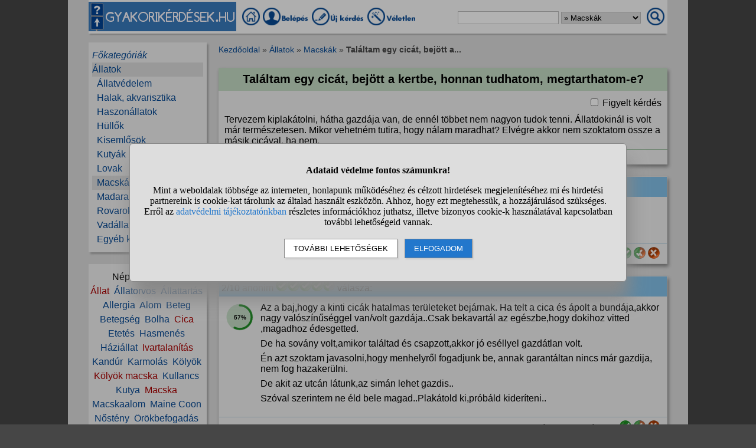

--- FILE ---
content_type: text/html; charset=UTF-8
request_url: https://www.gyakorikerdesek.hu/allatok__macskak__8374316-talaltam-egy-cicat-bejott-a-kertbe-honnan-tudhatom-megtarthatom-e
body_size: 10506
content:
<!DOCTYPE html>
<html lang="hu">
<head>
<meta name="viewport" content="width=device-width, initial-scale=1">
<meta charset="utf-8">
<title>Találtam egy cicát, bejött a kertbe, honnan tudhatom, megtarthatom-e?</title>
<meta name="description" content="Találtam egy cicát, bejött a kertbe, honnan tudhatom, megtarthatom-e? Tervezem kiplakátolni, hátha gazdája van, de ennél többet nem nagyon tudok...">
<meta name="keywords" content="">
<meta property="og:title" content="Találtam egy cicát, bejött a kertbe, honnan tudhatom, megtarthatom-e?">
<meta property="og:description" content="Találtam egy cicát, bejött a kertbe, honnan tudhatom, megtarthatom-e? Tervezem kiplakátolni, hátha gazdája van, de ennél többet nem nagyon tudok...">
<meta property="og:type" content="website">
<meta property="og:image" content="//static.gyakorikerdesek.hu/kategoria/allatok-macskak.jpg">
<link rel="shortcut icon" href="//static.gyakorikerdesek.hu/favicon.ico">
<link rel="apple-touch-icon" sizes="144x144" href="//static.gyakorikerdesek.hu/apple-touch-icon-144x144.png">
<meta name="msapplication-TileColor" content="#FFFFFF">
<meta name="msapplication-TileImage" content="//static.gyakorikerdesek.hu/mstile-144x144.png">
<style>
BODY{ font-size: 100%; margin: 0; padding: 0; text-align: center; width: 100%; font-family: sans-serif;} #main{ margin: 0 auto; text-align: left; border: 0; width: 980px;} .flex{ display: flex; flex-wrap: wrap;} .menu1{ margin-bottom: 15px; padding-top: 3px;} .menu1 A{ display: inline-block; height: 35px;} .menu1 INPUT, .menu1 SELECT{ height: 20px; padding: 0;} .menu2{ width: 200px; line-height: 24px; margin-bottom: 20px; padding: 10px 0 10px 0;} .menu{ padding: 0 6px 0 6px;} .menu A{ text-decoration: none;} .menu A:hover{ text-decoration: underline;} #main1{ width: 200px; margin-right: 20px;} #main2{ width: 760px; padding-top: 5px;} A{ cursor: pointer; text-decoration: none;} A:hover{ text-decoration: underline;} #siteinfo{ width: 100%; text-align: center; font-size: 90%; margin-top: 50px; padding-top: 5px;} .betoltesikon{ background-image: url("//static.gyakorikerdesek.hu/p/betoltes.gif"); width: 37px; height: 37px; display: block; margin: 10px auto 10px auto;} BUTTON{ padding: 5px 10px 5px 10px;} BUTTON:hover{ cursor: pointer;} H1{ font-size: 125%; text-align: center;} H2{ font-size: 115%; text-align: center;} H3{ font-size: 105%;} .morzsamenu{ font-size: 85%; padding: 0 4px 5px 0;} .hiba{ font-size: 110%; font-weight: bold; text-align: center; padding: 5px; margin: 10px auto 10px auto;} .ok{ font-weight: bold; width: 90%; padding: 15px; margin: 10px auto 10px auto; text-align: center;} UL{ text-align: left;} #main{ background-color: #dcdcdc;} BODY{ background-color: #dcdcdc;} @media only screen and (min-width: 1081px){ HTML{ background-color: #464646;} BODY{ background-color: #464646; margin: 0 auto;} #main{ padding: 0 35px;}} .menu1{ background-color: #fafafa; box-shadow: 0 4px 2px -2px darkgray;} .menu1 A:hover{ background-color: #f7f7f7; box-shadow: 1px 1px 1px #cccccc;} .menu1 INPUT, .menu1 SELECT{ border: solid #bfbfbf 1px;} .menu2{ background-color: #efefef; box-shadow: 3px 3px 3px #aaaaaa;} A{ color: #084a94;} #siteinfo{ border-top: solid #aaaaaa 1px;} BUTTON{ border: solid #888888 1px; background-color: #cad8e8; box-shadow: 2px 2px 2px #cdcdcd;} BUTTON:hover{ border: solid black 1px; background-color: #cdcdcd;} .morzsamenu{ color: #464646;} .morzsamenu A{ color: #084a94;} .hiba{ color: #880000;} .hiba A{ color: #440000;} .ok{ border: solid #8888dd 1px; box-shadow: 2px 4px 4px #464646;} .menu_kivalasztott{ background-color: #dcdcdc} .kiemelt{ color: #aa0000;} .kerdes{ background-color: #efefef; box-shadow: 2px 4px 6px #888888; margin: 0 0 20px 0; flex: 1; word-break: break-word;} .kerdes_fejlec{ width: 100%; padding: 8px 0 8px 0; margin: 0 0 10px 0; background-color: #c4dcc5;} .kerdes_fejlec H1{ margin: 0 5px 0 5px;} .kerdes_statusz{ width: 100%; font-size: 80%; border-top: solid #a1c0a4 1px; padding: 5px 0 5px 0; margin: 5px 0 0 0; align-items: center;} .kerdes_statusz DIV:not(.privi){ margin: 0 6px 0 6px;} .kerdes_kerdes{ padding: 0 10px 0 10px; word-break: break-word;} .privi{ background-image: url("//static.gyakorikerdesek.hu/p/privi.png"); width: 19px; height: 14px;} .modinak{ display: inline-block; background-image: url("//static.gyakorikerdesek.hu/p/modinak.png"); width: 20px; height: 20px;} .kiemeles{ color: #aa0000; cursor: pointer;} .hasznos{ display: inline-block; background-image: url("//static.gyakorikerdesek.hu/p/hasznos.png"); width: 20px; height: 20px;} .nemhasznos{ display: inline-block; background-image: url("//static.gyakorikerdesek.hu/p/nemhasznos.png"); width: 20px; height: 20px;} .felighasznos{ display: inline-block; background-image: url("//static.gyakorikerdesek.hu/p/felighasznos.png"); width: 20px; height: 20px;} .valasz{ background-color: #efefef; box-shadow: 2px 4px 6px #888888; border: solid #dfdfdf 1px; margin: 0 0 20px 0; flex: 1;} .valasz_fejlec{ width: 100%; padding: 5px 0 5px 0; margin: 0 0 10px 0; background-color: #83c0e8;} .valasz_statusz{ font-size: 80%; width: 100%; border-top: solid #b5cedf 1px; padding: 5px 0 5px 0; margin: 5px 0 0 0; align-items: center;} .valasz_statusz DIV:not(.privi){ margin: 0 6px 0 6px;} .valasz_valasz{ padding: 0 10px 10px 10px; word-break: break-word;} .anonim{ color: #585858;} .ertekossz{ display: none; width: 100%; height: 45px; padding-bottom: 10px; white-space: nowrap; overflow-y: hidden; overflow-x: auto;} .ertek{ width: 50px; height: 50px; font-weight: bold;} .gomb{ display: inline-block; background-color: #ffffff; color: #000000; border: solid #333333 1px; border-right: solid #222222 2px; border-bottom: solid #222222 2px; padding: 4px; font-weight: bold; cursor: pointer; margin: 2px 0 2px 0;} .editor{ line-height: 25px; background-color: #ecf7fe; box-shadow: 1px 3px 3px #aaaaaa; padding: 5px; margin: 10px auto 20px auto;} .editor DIV{ margin: 0 0 5px 0; vertical-align: middle;} .editor TEXTAREA{ display: block; width: 90%; height: 120px; font-size: 120%;darkblue;} .kerdes_kapcsolodo{ background-image: url("//static.gyakorikerdesek.hu/p/kerdes_kapcsolodo.png"); background-size: auto; width: 20px; height: 20px; min-width: 20px; max-width: 20px; margin: 1px 8px 1px 4px; padding: 0;} .kerdeslista{ background-color: white; text-align: left; border: solid #dddddd 1px; border-right: solid #aaaaaa 2px; border-bottom: solid #aaaaaa 2px; margin: 3px 0 3px 0; padding: 3px 0 3px 0; align-items: center; min-height: 40px;} .kerdeslista_szoveg{ word-break: break-word; max-width: 630px;} .kerdeslista_valasz{ margin: 0 5px 0 auto; border-radius: 50%; background-color: #dcdcdc; width: 25px; height: 25px; line-height: 25px; min-width: 25px; max-width: 25px; text-align: center; font-size: 11px;} .sor{ background-color: #efefef;} .kerdes_alatt{ font-size: 95%; color: #808080;} .tovabbi{ text-align: right; font-style: italic;} #stialert{ position: fixed; height: 100vh; margin: 0; padding: 0; background-color: rgba(0,0,0,0.3); font-size: 16px;}
#stialert A{ color: #27c;}
#stialert BUTTON{ display: inline-block; width: auto; padding: 8px 15px; margin: 3px 0; text-transform: uppercase; background-color: #fff; color: #000;}
#stialert #stidiv{ position: relative; width: 800px; max-width: 78%; max-height: 80%; padding: 20px; background-color: #ddd; border: solid #888888 1px; border-radius: 6px; box-shadow: 5px 30px 30px #888888; text-align: center; overflow-x: hidden; overflow-y: auto;}
#stialert SPAN{ white-space: nowrap;}
#stialert .sti_valasztas{ display: flex; justify-content: space-between; margin: 10px 0;}
</style>
<script>
function e(s){ return(document.getElementById(s));}
function cookienemok(){ if(confirm("Ehhez a művelethez szükség van a cookie-k használatára. Engedélyezed ezt a weboldal számára?")){ ccookie("cookieok",new Date().getTime(),0,94608000); return false;} else return true;}
function gcookie(s){ var re=new RegExp(s+"=([^;]+)"); var value=re.exec(document.cookie); return(value!=null ? unescape(value[1]):null);}
function ccookie(nev,ertek,uzenet,exp){
 uzenet=(typeof uzenet!=="undefined" ? uzenet:1); exp=(typeof exp!=="undefined" ? exp:(ertek=="" ? -1:0));
 if(nev!="cookieok" && !gcookie("cookieok")){ if(uzenet==0 || cookienemok()) return(0);}
 if(exp!=0){ var t=new Date().getTime()+(exp*1000),d=new Date(); d.setTime(t);}
 document.cookie=encodeURIComponent(nev)+"="+encodeURIComponent(ertek)+"; path=/; "+(exp!="" ? "expires="+d.toGMTString()+"; ":"")+"domain=gyakorikerdesek.hu"; return(1);
}
function displayset(s,n){ if(e(s)!==null) e(s).style.display=(n==2 ? "flex": (n==1 ? "block":"none"));}
var betoltesalatt=0;
function betoltes(res,mode){
 if(mode==0){ betoltesalatt=1; displayset(res,0); e(res).innerHTML="<span class=\"betoltesikon\"></span>"; setTimeout(function(){ betoltes(res,1);},300);}
 else if(mode==1 && betoltesalatt==1) displayset(res,1);
}
function classdel(c){ var x=document.getElementsByClassName(c); for(var i=0;i<x.length;i++) x[i].innerHTML="";}
function ugras(el){
 el=e(el); etop=el.offsetTop; wtop=window.scrollY; wbottom=wtop+window.innerHeight;
 if(etop>=wbottom || etop<=wtop) window.scrollTo(0,Math.max(etop-50,0));
}
voltres=[];
function getscript(js,res){
 if(res!=""){
  if(this.className!=e(res).className){ if(e(res).innerHTML!="" && voltres[res]==js){ e(res).innerHTML=""; return;} classdel(e(res).className);}
  if(res!="res"){ displayset(res,1); ugras(res); betoltes(res,0);}
 }
 voltres[res]=js;
 var jss=document.createElement("script"); jss.type="text/javascript"; jss.src=js; jss.async=true;
 document.getElementsByTagName("head")[0].appendChild(jss);
}
var betoltesalatt=0;
function betoltes(res,mode){
 if(mode==0){ betoltesalatt=1; displayset(res,0); e(res).innerHTML="<span class=\"betoltesikon\"></span>"; setTimeout(function(){ betoltes(res,1);},300);}
 else if(mode==1 && betoltesalatt==1) displayset(res,1);
}
function postform(form,js){
 e(form+"_sbmt").disabled=true;
 res=form+"_res"; betoltes(res,0);
 var xhr=new XMLHttpRequest();
 xhr.open("POST","/jquery/"+js,true);
 xhr.onload=function(){ var v=this.responseText; if(v!="") eval(v); else displayset(res,0); if(e(form+"_sbmt")) e(form+"_sbmt").disabled=false;};
 xhr.send(new FormData(e(form)));
 return false;
}
function sti_allitas(n,ertek){ document.getElementById(n).innerHTML=document.getElementById(n).innerHTML.replace((ertek=="BE" ? "BE":"KI"),(ertek=="BE" ? "KI":"BE"));}
function sti_meret(){ dd=document.getElementById("stidiv"); dd.style.left=((o.offsetWidth-dd.offsetWidth)/2)+"px"; dd.style.top=((o.offsetHeight-dd.offsetHeight)/2)+"px";}
function stialert(){
 d=document;
 if(document.getElementById("stialert")) return(null);
 o=d.getElementsByTagName("html")[0].appendChild(d.createElement("div")); o.id="stialert";
 d.body.style.position="absolute"; o.style.width=d.body.offsetWidth+"px";
 o.innerHTML="<div id=\"stidiv\"><p><b>Adataid védelme fontos számunkra!</b></p><p>Mint a weboldalak többsége az interneten, honlapunk működéséhez és célzott hirdetések megjelenítéséhez mi és hirdetési partnereink is cookie-kat tárolunk az általad használt eszközön. Ahhoz, hogy ezt megtehessük, a hozzájárulásod szükséges. Erről az <a href=\"/adatvedelem\">adatvédelmi tájékoztatónkban</a> részletes információkhoz juthatsz, illetve bizonyos cookie-k használatával kapcsolatban további lehetőségeid vannak.</p><p><button onclick='sti_lehetosegek();'>További lehetőségek</button> &nbsp; <button onclick='sti_mentes();' style=\"background-color: #27c; color: #fff;\">Elfogadom</button></p></div>";
 sti_meret();
}
function sti_kiir(n){
 if(n=="") be=1; else if(sti_ertek!=-1 && sti_ertek!=null) be=2; else be=0;
 return("<span"+(be!=1 ? " style=\"cursor: pointer; color: #27c;\" onclick='sti_allitas(\""+n+"\",this.innerHTML);'":"")+">"+(be>0 ? "BE":"KI")+"</span>");
}
function sti_valasztas(t,r,n){
 return("<div class=\"sti_valasztas\"><div style=\"text-align: left;\"><b>"+t+":</b>"+(n=="" ? " (nem kikapcsolható)":"")+"<br><small>"+r+"</small></div><div id='"+n+"'>"+sti_kiir(n)+"</div></div>");
}
function sti_lehetosegek(){
 document.getElementById("stidiv").innerHTML="<p>A weboldalunk és hirdetési partnereink által használt cookie-kat két részre bontottuk. A működéshez feltétlen szükségesek kikapcsolására nincs lehetőséged. A személyre szabottabb hirdetésekkel számodra érdekesebb reklámok jelenhetnek meg. Amennyiben ezt nem szeretnéd, elutasíthatod. További információkat az <a href=\"/adatvedelem\">adatvédelmi tájékoztatónkban</a> olvashatsz.</b></p>"+sti_valasztas("Az oldal működéséhez szükséges cookie-k","Szükségesek a belépés/regisztráció esetén történő azonosításhoz","")+sti_valasztas("Személyre szabott hirdetések megjelenítéséhez szükséges cookie-k","A célzott hirdetések korábban gyűjtött adatokon alapulnak, illetve adatokat gyűjthetnek a hirdetés célzásához<br>Ezek a hirdetések további cookie-kat használhatnak a gyakoriságkorlátozáshoz, összesített jelentésekhez és visszaélések elleni intézkedések céljából","stiok")+(sti_ertek!=null ? "<div class=\"sti_valasztas\"><div style=\"text-align: left;\"><a onclick='sti_visszavonas();' style=\"cursor: pointer;\">Korábbi hozzájárulás visszavonása</a><br><small>Ha visszavonod a korábbi nyilatkozatod, ezt úgy tekintjük, hogy a weboldalunk működéséhez szükséges cookie-k használatát sem engedélyezed. Enélkül viszont a honlapunk tartalmát sem fogod elérni.</small></div></div>":"")+"<p><button onclick='sti_mentes();'>Beállítások mentése</button></p>";
 sti_meret();
}
function sti_mentes(){
 c=document.getElementById("stiok");
 t=new Date().getTime(); d=new Date(); d.setTime(t+31536000000); if(c && c.innerHTML.indexOf(">KI<")!==-1) t=-1;
 document.cookie=encodeURIComponent("cookieok")+"="+encodeURIComponent(t)+"; path=/; expires="+d.toGMTString()+"; domain="+window.location.hostname.replace("www.","");
 if(sti_ertek!=null && (sti_ertek==t || (sti_ertek>-1 && t>-1))){ document.getElementsByTagName("html")[0].removeChild(document.getElementById("stialert")); sti_ertek=t;} else window.location.reload(false);
}
function sti_visszavonas(){
 t=new Date().getTime(); d=new Date(); d.setTime(t-1);
 document.cookie=encodeURIComponent("cookieok")+"="+encodeURIComponent(t)+"; path=/; expires="+d.toGMTString()+"; domain="+window.location.hostname.replace("www.","");
 document.getElementById("stidiv").innerHTML="<p><b>Visszavontad a cookie-k használatát lehetővé tevő hozzájárulásodat.</b></p><p>A weboldalunk használatához feltétlenül szükséges cookie-k nélkül a honlapunk tartalmát nem éred el. Ha a későbbiekben meggondolnád magad, a honlap újbóli meglátogatásakor újra dönthetsz a cookie-król.</p>";
}
var re=new RegExp("cookieok=([^;]+)"); var sti_ertek=re.exec(document.cookie); sti_ertek=(sti_ertek!=null ? unescape(sti_ertek[1]):null);

</script>



</head>
<body>

<div id="main">
<div class="flex menu1" style="align-items: center; flex-wrap: nowrap;">
<div><img src="//static.gyakorikerdesek.hu/p/fejlec_desktop.png" alt="fejléc" style="width: 250px; height: 50px; margin-right: 10px; cursor: pointer;" onclick='location.href="/";'></div>
<div>
<a href="/" title="Gyakorikérdések kezdőoldal"><img src="//static.gyakorikerdesek.hu/p/desktopmenu_kezdooldal.png" alt="Gyakori kérdések" style="width: 30px; height: 30px;"></a>
 <a href="/belepes"><img src='//static.gyakorikerdesek.hu/p/desktopmenu_sajat.png' alt='Belépés' title="Belépés - Regisztráció"></a> <a href="/belepes"><img src="//static.gyakorikerdesek.hu/p/desktopmenu_uj.png" alt="Új kérdés" title="Új kérdés"></a> <a href="/egy_veletlen_kerdes" title="Egy véletlen kérdés"><img src="//static.gyakorikerdesek.hu/p/desktopmenu_veletlen.png" alt="Véletlen kérdés" style="width: 84px; height: 30px;"></a>
</div>
<form id="keresesform" action="/kereses.php" method="get" onsubmit='if(e("keres").value.trim()!="") window.open("/kereses.php?keres="+e("keres").value.trim()+(e("kategoria") && e("kategoria").value!="0" ? "&kategoria="+e("kategoria").value:""),"_self"); return false;' style="margin-left: auto;">
<div class="flex" style="align-items: center;">
<div><input type="text" id="keres" name="keres" value='' size="20" maxlength="50" title="Keresett szó"> <select id="kategoria" name="kategoria" title="Válassz kategóriát!"><option value="0">Mindenben keresés</option><option value="66">Állatok</option><option value="69" selected>&raquo; Macskák</option></select></div>
<div style="margin: 0 5px 0 10px;"><img src="//static.gyakorikerdesek.hu/p/mobilmenu_kereses.png" alt="Keresés" onclick='e("keresesform").onsubmit();' style="cursor: pointer; width: 30px; height: 30px;"></div>
</div></form>
</div>
<div class="flex" style="flex-wrap: nowrap;">
<div id="main1">

<div class="menu2"><div id="alkategoria" class="menu"><div><i><a href="#" onclick='e("alkategoria").style.display="none"; e("fokategoriak").style.display="block"; return false;' style="cursor: pointer;">Főkategóriák</a></i></div><div class="menu_kivalasztott"><a href='/allatok'>Állatok</a></div><div>&nbsp;&nbsp;<a href='/allatok__allatvedelem'>Állatvédelem</a></div><div>&nbsp;&nbsp;<a href='/allatok__halak-akvarisztika'>Halak, akvarisztika</a></div><div>&nbsp;&nbsp;<a href='/allatok__haszonallatok'>Haszonállatok</a></div><div>&nbsp;&nbsp;<a href='/allatok__hullok'>Hüllők</a></div><div>&nbsp;&nbsp;<a href='/allatok__kisemlosok'>Kisemlősök</a></div><div>&nbsp;&nbsp;<a href='/allatok__kutyak'>Kutyák</a></div><div>&nbsp;&nbsp;<a href='/allatok__lovak'>Lovak</a></div><div class="menu_kivalasztott">&nbsp;&nbsp;<a href='/allatok__macskak'>Macskák</a></div><div>&nbsp;&nbsp;<a href='/allatok__madarak'>Madarak</a></div><div>&nbsp;&nbsp;<a href='/allatok__rovarok-izeltlabuak'>Rovarok, ízeltlábúak</a></div><div>&nbsp;&nbsp;<a href='/allatok__vadallatok'>Vadállatok</a></div><div>&nbsp;&nbsp;<a href='/allatok__egyeb-kerdesek'>Egyéb kérdések</a></div></div><div id="fokategoriak" class="menu" style="display: none;"><div><i><a href='/'>Kezdőoldal</a></i></div><div><a href='/allatok'>Állatok</a></div><div><a href='/csaladi-kapcsolatok'>Családi kapcsolatok</a></div><div><a href='/egeszseg'>Egészség</a></div><div><a href='/elektronikus-eszkozok'>Elektronikus eszközök</a></div><div><a href='/emberek'>Emberek</a></div><div><a href='/etelek-italok'>Ételek, italok</a></div><div><a href='/ezoteria'>Ezotéria</a></div><div><a href='/felnott-parkapcsolatok'>Felnőtt párkapcsolatok</a></div><div><a href='/fogyokurak'>Fogyókúrák</a></div><div><a href='/gyerekvallalas-neveles'>Gyerekvállalás, nevelés</a></div><div><a href='/ismerkedes'>Ismerkedés</a></div><div><a href='/kozlekedes'>Közlekedés</a></div><div><a href='/kozoktatas-tanfolyamok'>Közoktatás, tanfolyamok</a></div><div><a href='/kultura-es-kozosseg'>Kultúra és közösség</a></div><div><a href='/otthon'>Otthon</a></div><div><a href='/politika'>Politika</a></div><div><a href='/sport-mozgas'>Sport, mozgás</a></div><div><a href='/szamitastechnika'>Számítástechnika</a></div><div><a href='/szepseg-es-divat'>Szépség és divat</a></div><div><a href='/szexualitas'>Szexualitás</a></div><div><a href='/szorakozas'>Szórakozás</a></div><div><a href='/tini-parkapcsolatok'>Tini párkapcsolatok</a></div><div><a href='/tudomanyok'>Tudományok</a></div><div><a href='/utazas'>Utazás</a></div><div><a href='/unnepek'>Ünnepek</a></div><div><a href='/uzlet-es-penzugyek'>Üzlet és pénzügyek</a></div><div><a href='/egyeb-kerdesek'>Egyéb kérdések</a></div></div></div><div class="menu2" style="text-align: center;">Népszerű témák:<br><a href='/kereses.php?keres=%C3%A1llat&kategoria=69' class='kiemelt' title="Állat kérdések">Állat</a>&nbsp; <a href='/kereses.php?keres=%C3%A1llatorvos&kategoria=69' title="Állatorvos kérdések">Állatorvos</a>&nbsp; <a href='/kereses.php?keres=%C3%A1llattart%C3%A1s&kategoria=69' title="Állattartás kérdések">Állattartás</a>&nbsp; <a href='/kereses.php?keres=allergia&kategoria=69' title="Allergia kérdések">Allergia</a>&nbsp; <a href='/kereses.php?keres=alom&kategoria=69' title="Alom kérdések">Alom</a>&nbsp; <a href='/kereses.php?keres=beteg&kategoria=69' title="Beteg kérdések">Beteg</a>&nbsp; <a href='/kereses.php?keres=betegs%C3%A9g&kategoria=69' title="Betegség kérdések">Betegség</a>&nbsp; <a href='/kereses.php?keres=bolha&kategoria=69' title="Bolha kérdések">Bolha</a>&nbsp; <a href='/kereses.php?keres=cica&kategoria=69' class='kiemelt' title="Cica kérdések">Cica</a>&nbsp; <a href='/kereses.php?keres=etet%C3%A9s&kategoria=69' title="Etetés kérdések">Etetés</a>&nbsp; <a href='/kereses.php?keres=hasmen%C3%A9s&kategoria=69' title="Hasmenés kérdések">Hasmenés</a>&nbsp; <a href='/kereses.php?keres=h%C3%A1zi%C3%A1llat&kategoria=69' title="Háziállat kérdések">Háziállat</a>&nbsp; <a href='/kereses.php?keres=ivartalan%C3%ADt%C3%A1s&kategoria=69' class='kiemelt' title="Ivartalanítás kérdések">Ivartalanítás</a>&nbsp; <a href='/kereses.php?keres=kand%C3%BAr&kategoria=69' title="Kandúr kérdések">Kandúr</a>&nbsp; <a href='/kereses.php?keres=karmol%C3%A1s&kategoria=69' title="Karmolás kérdések">Karmolás</a>&nbsp; <a href='/kereses.php?keres=k%C3%B6ly%C3%B6k&kategoria=69' title="Kölyök kérdések">Kölyök</a>&nbsp; <a href='/kereses.php?keres=k%C3%B6ly%C3%B6k+macska&kategoria=69' class='kiemelt' title="Kölyök macska kérdések">Kölyök&nbsp;macska</a>&nbsp; <a href='/kereses.php?keres=kullancs&kategoria=69' title="Kullancs kérdések">Kullancs</a>&nbsp; <a href='/kereses.php?keres=kutya&kategoria=69' title="Kutya kérdések">Kutya</a>&nbsp; <a href='/kereses.php?keres=macska&kategoria=69' class='kiemelt' title="Macska kérdések">Macska</a>&nbsp; <a href='/kereses.php?keres=macskaalom&kategoria=69' title="Macskaalom kérdések">Macskaalom</a>&nbsp; <a href='/kereses.php?keres=Maine+Coon&kategoria=69' title="Maine Coon kérdések">Maine&nbsp;Coon</a>&nbsp; <a href='/kereses.php?keres=n%C5%91st%C3%A9ny&kategoria=69' title="Nőstény kérdések">Nőstény</a>&nbsp; <a href='/kereses.php?keres=%C3%B6r%C3%B6kbefogad%C3%A1s&kategoria=69' title="Örökbefogadás kérdések">Örökbefogadás</a>&nbsp; <a href='/kereses.php?keres=%C3%B6sszeszoktat%C3%A1s&kategoria=69' title="Összeszoktatás kérdések">Összeszoktatás</a>&nbsp; <a href='/kereses.php?keres=pisi&kategoria=69' title="Pisi kérdések">Pisi</a>&nbsp; <a href='/kereses.php?keres=szobatisztas%C3%A1g&kategoria=69' title="Szobatisztaság kérdések">Szobatisztaság</a>&nbsp; <a href='/kereses.php?keres=t%C3%A1p&kategoria=69' title="Táp kérdések">Táp</a>&nbsp; <a href='/kereses.php?keres=vemhess%C3%A9g&kategoria=69' title="Vemhesség kérdések">Vemhesség</a>&nbsp; <a href='/kereses.php?keres=viselked%C3%A9s&kategoria=69' title="Viselkedés kérdések">Viselkedés</a></div></div><div id="main2"><div class="morzsamenu"><a href='/' title="Gyakorikerdesek">Kezdőoldal</a> &raquo; <a href='/allatok'>Állatok</a> &raquo; <a href='/allatok__macskak'>Macskák</a> &raquo; <b>Találtam egy cicát, bejött a...</b></div>
<br><div class="kerdes"><div class="kerdes_fejlec"><h1>Találtam egy cicát, bejött a kertbe, honnan tudhatom,
megtarthatom-e?</h1>
</div><div class="kerdeslista_ikon"></div><div class="kerdes_kerdes"><div style="width: 100%; margin-bottom: 10px; text-align: right;"><input type="checkbox" id="chkb" onclick='location.href="/belepes"; return false;' class="check"> Figyelt kérdés</div>Tervezem kiplakátolni, hátha gazdája van, de ennél többet nem nagyon tudok tenni. Állatdokinál is volt már természetesen. Mikor vehetném tutira, hogy nálam maradhat? Elvégre akkor nem szoktatom össze a másik cicával, ha nem.<br></div><div class="flex kerdes_statusz"><div title="A kérdés kiírásának időpontja">2017. jan. 18. 12:46</div></div></div><div id="valasz-48555821" class="valasz"><div class="valasz_fejlec">&nbsp;1/10 <span class="anonim">anonim</span> <span class="vsz"><img src="//static.gyakorikerdesek.hu/p/vsz2.png" alt="*"><img src="//static.gyakorikerdesek.hu/p/vsz2.png" alt="*"><img src="//static.gyakorikerdesek.hu/p/vsz2.png" alt="*"><img src="//static.gyakorikerdesek.hu/p/vsz2.png" alt="*"><img src="//static.gyakorikerdesek.hu/p/vsz0.png" alt="*"></span> válasza:</div><div class="valasz_valasz"><div class="flex" style="flex-wrap: nowrap;"><div id="ertek48555821" style="margin-right: 10px;"><svg viewbox="0 0 100 100" class="ertek"><circle cx="50" cy="50" r="45" fill="#F3B7B7" /><path fill="none" stroke-linecap="round" stroke-width="7" stroke="#B1420B" stroke-dasharray="123.1,128.1" d="M50 10 a 40 40 0 0 1 0 80 a 40 40 0 0 1 0 -80" /><text x="50" y="50" text-anchor="middle" dy="7" font-size="20">49%</text></svg></div><div id="valasz48555821" style="min-width: 680px;">Nálad maradhat. Majd keresi a gazdája, ha van neki.</div></div></div><div class="flex valasz_statusz"><div>2017. jan. 18. 12:53</div><div class="flex" style="margin-left: auto; align-items: center; flex-wrap: nowrap;"><div style="margin-right: 5px;">Hasznos számodra ez a válasz?</div><div><a href="#" onclick='location.href="/belepes"; return false; return false;' title="Hasznos" class="hasznos"></a> <a href="#" onclick='location.href="/belepes"; return false; return false;' title="Félig-meddig hasznos" class="felighasznos"></a> <a href="#" onclick='location.href="/belepes"; return false; return false;' title="Nem hasznos" class="nemhasznos"></a></div></div></div></div><div id="valasz-48555885" class="valasz"><div class="valasz_fejlec">&nbsp;2/10 <span class="anonim">anonim</span> <span class="vsz"><img src="//static.gyakorikerdesek.hu/p/vsz2.png" alt="*"><img src="//static.gyakorikerdesek.hu/p/vsz2.png" alt="*"><img src="//static.gyakorikerdesek.hu/p/vsz2.png" alt="*"><img src="//static.gyakorikerdesek.hu/p/vsz2.png" alt="*"><img src="//static.gyakorikerdesek.hu/p/vsz1.png" alt="*"></span> válasza:</div><div class="valasz_valasz"><div class="flex" style="flex-wrap: nowrap;"><div id="ertek48555885" style="margin-right: 10px;"><svg viewbox="0 0 100 100" class="ertek"><circle cx="50" cy="50" r="45" fill="#C4DCC5" /><path fill="none" stroke-linecap="round" stroke-width="7" stroke="#1F8D25" stroke-dasharray="143.2,108" d="M50 10 a 40 40 0 0 1 0 80 a 40 40 0 0 1 0 -80" /><text x="50" y="50" text-anchor="middle" dy="7" font-size="20">57%</text></svg></div><div id="valasz48555885" style="min-width: 680px;"><p style="margin: 0 0 7px 0;">Az a baj,hogy a kinti cicák hatalmas területeket bejárnak. Ha telt a cica és ápolt a bundája,akkor nagy valószínűséggel van/volt gazdája..Csak bekavartál az egészbe,hogy dokihoz vitted ,magadhoz édesgetted.</p><p style="margin: 7px 0 7px 0;">De ha sovány volt,amikor találtad és csapzott,akkor jó eséllyel gazdátlan volt.</p><p style="margin: 7px 0 7px 0;">Én azt szoktam javasolni,hogy menhelyről fogadjunk be, annak garantáltan nincs már gazdija, nem fog hazakerülni.</p><p style="margin: 7px 0 7px 0;">De akit az utcán látunk,az simán lehet gazdis..</p><p style="margin: 7px 0 7px 0;">Szóval szerintem ne éld bele magad..Plakátold ki,próbáld kideríteni..</p></div></div></div><div class="flex valasz_statusz"><div>2017. jan. 18. 12:59</div><div class="flex" style="margin-left: auto; align-items: center; flex-wrap: nowrap;"><div style="margin-right: 5px;">Hasznos számodra ez a válasz?</div><div><a href="#" onclick='location.href="/belepes"; return false; return false;' title="Hasznos" class="hasznos"></a> <a href="#" onclick='location.href="/belepes"; return false; return false;' title="Félig-meddig hasznos" class="felighasznos"></a> <a href="#" onclick='location.href="/belepes"; return false; return false;' title="Nem hasznos" class="nemhasznos"></a></div></div></div></div><div id="valasz-48555964" class="valasz"><div class="valasz_fejlec">&nbsp;3/10 <span class="anonim">anonim</span> <span class="vsz"><img src="//static.gyakorikerdesek.hu/p/vsz2.png" alt="*"><img src="//static.gyakorikerdesek.hu/p/vsz2.png" alt="*"><img src="//static.gyakorikerdesek.hu/p/vsz2.png" alt="*"><img src="//static.gyakorikerdesek.hu/p/vsz1.png" alt="*"><img src="//static.gyakorikerdesek.hu/p/vsz0.png" alt="*"></span> válasza:</div><div class="valasz_valasz"><div class="flex" style="flex-wrap: nowrap;"><div id="ertek48555964" style="margin-right: 10px; display: none;"></div><div id="valasz48555964" style="min-width: 680px;">Itt volt már olyan eset, hogy elütöttek egy cicát, egy autós elvitte a közeli állatorvoshoz. Már lábadozott, amikor kitette a plakátokat. És igen, volt gazdája, aki jelentkezett, már hónapok óta kereste és le is mondott róla. Kifizette a megmentőnek az állatorvosi kezelést és hazavitte a cicát. Volt benne chip, de persze csak ekkor olvastatták le...</div></div></div><div class="flex valasz_statusz"><div>2017. jan. 18. 13:06</div><div class="flex" style="margin-left: auto; align-items: center; flex-wrap: nowrap;"><div style="margin-right: 5px;">Hasznos számodra ez a válasz?</div><div><a href="#" onclick='location.href="/belepes"; return false; return false;' title="Hasznos" class="hasznos"></a> <a href="#" onclick='location.href="/belepes"; return false; return false;' title="Félig-meddig hasznos" class="felighasznos"></a> <a href="#" onclick='location.href="/belepes"; return false; return false;' title="Nem hasznos" class="nemhasznos"></a></div></div></div></div><div id="valasz-48557466" class="valasz"><div class="valasz_fejlec">&nbsp;4/10 <span class="anonim">anonim</span> <span class="vsz"><img src="//static.gyakorikerdesek.hu/p/vsz2.png" alt="*"><img src="//static.gyakorikerdesek.hu/p/vsz2.png" alt="*"><img src="//static.gyakorikerdesek.hu/p/vsz2.png" alt="*"><img src="//static.gyakorikerdesek.hu/p/vsz2.png" alt="*"><img src="//static.gyakorikerdesek.hu/p/vsz1.png" alt="*"></span> válasza:</div><div class="valasz_valasz"><div class="flex" style="flex-wrap: nowrap;"><div id="ertek48557466" style="margin-right: 10px;"><svg viewbox="0 0 100 100" class="ertek"><circle cx="50" cy="50" r="45" fill="#C4DCC5" /><path fill="none" stroke-linecap="round" stroke-width="7" stroke="#1F8D25" stroke-dasharray="251.2,0" d="M50 10 a 40 40 0 0 1 0 80 a 40 40 0 0 1 0 -80" /><text x="50" y="50" text-anchor="middle" dy="7" font-size="20">100%</text></svg></div><div id="valasz48557466" style="min-width: 680px;">Hogy ha nem volt benne csipp, és mint írtad ki plakátoltad, és ezzen mód kerested a gazdáját, amire elvileg 14 napig köteles is vagy, de senki nem jelentkezett ezen idő alatt, akkor nyugodt szívvel megtarthatod, ha késöbb még is jelentkezik valaki, onnantól kezdve a te döntésed, hogy hiszel e neki, ha fotója is van róla s úgy gondollod tényleg övé az már a te lelkiismeretedre van bízva, hogy vissza adod, vagy sem.</div></div></div><div class="flex valasz_statusz"><div>2017. jan. 18. 15:07</div><div class="flex" style="margin-left: auto; align-items: center; flex-wrap: nowrap;"><div style="margin-right: 5px;">Hasznos számodra ez a válasz?</div><div><a href="#" onclick='location.href="/belepes"; return false; return false;' title="Hasznos" class="hasznos"></a> <a href="#" onclick='location.href="/belepes"; return false; return false;' title="Félig-meddig hasznos" class="felighasznos"></a> <a href="#" onclick='location.href="/belepes"; return false; return false;' title="Nem hasznos" class="nemhasznos"></a></div></div></div></div><div id="valasz-48557509" class="valasz"><div class="valasz_fejlec">&nbsp;5/10 <span class="anonim">anonim</span> <span class="vsz"><img src="//static.gyakorikerdesek.hu/p/vsz2.png" alt="*"><img src="//static.gyakorikerdesek.hu/p/vsz2.png" alt="*"><img src="//static.gyakorikerdesek.hu/p/vsz2.png" alt="*"><img src="//static.gyakorikerdesek.hu/p/vsz2.png" alt="*"><img src="//static.gyakorikerdesek.hu/p/vsz1.png" alt="*"></span> válasza:</div><div class="valasz_valasz"><div class="flex" style="flex-wrap: nowrap;"><div id="ertek48557509" style="margin-right: 10px; display: none;"></div><div id="valasz48557509" style="min-width: 680px;">Utolsó vagyok: most látom, hogy még nem próbáltad ki, ezt edd meg mielöbb. A többit leírtam.</div></div></div><div class="flex valasz_statusz"><div>2017. jan. 18. 15:10</div><div class="flex" style="margin-left: auto; align-items: center; flex-wrap: nowrap;"><div style="margin-right: 5px;">Hasznos számodra ez a válasz?</div><div><a href="#" onclick='location.href="/belepes"; return false; return false;' title="Hasznos" class="hasznos"></a> <a href="#" onclick='location.href="/belepes"; return false; return false;' title="Félig-meddig hasznos" class="felighasznos"></a> <a href="#" onclick='location.href="/belepes"; return false; return false;' title="Nem hasznos" class="nemhasznos"></a></div></div></div></div><div id="valasz-48557523" class="valasz"><div class="valasz_fejlec">&nbsp;6/10 <span class="anonim">anonim</span> <span class="vsz"><img src="//static.gyakorikerdesek.hu/p/vsz2.png" alt="*"><img src="//static.gyakorikerdesek.hu/p/vsz2.png" alt="*"><img src="//static.gyakorikerdesek.hu/p/vsz2.png" alt="*"><img src="//static.gyakorikerdesek.hu/p/vsz2.png" alt="*"><img src="//static.gyakorikerdesek.hu/p/vsz1.png" alt="*"></span> válasza:</div><div class="valasz_valasz"><div class="flex" style="flex-wrap: nowrap;"><div id="ertek48557523" style="margin-right: 10px; display: none;"></div><div id="valasz48557523" style="min-width: 680px;">*plakátoltad ki.</div></div></div><div class="flex valasz_statusz"><div>2017. jan. 18. 15:11</div><div class="flex" style="margin-left: auto; align-items: center; flex-wrap: nowrap;"><div style="margin-right: 5px;">Hasznos számodra ez a válasz?</div><div><a href="#" onclick='location.href="/belepes"; return false; return false;' title="Hasznos" class="hasznos"></a> <a href="#" onclick='location.href="/belepes"; return false; return false;' title="Félig-meddig hasznos" class="felighasznos"></a> <a href="#" onclick='location.href="/belepes"; return false; return false;' title="Nem hasznos" class="nemhasznos"></a></div></div></div></div><div id="valasz-48557585" class="valasz"><div class="valasz_fejlec">&nbsp;7/10 <span class="anonim">anonim</span> <span class="vsz"><img src="//static.gyakorikerdesek.hu/p/vsz2.png" alt="*"><img src="//static.gyakorikerdesek.hu/p/vsz2.png" alt="*"><img src="//static.gyakorikerdesek.hu/p/vsz2.png" alt="*"><img src="//static.gyakorikerdesek.hu/p/vsz2.png" alt="*"><img src="//static.gyakorikerdesek.hu/p/vsz1.png" alt="*"></span> válasza:</div><div class="valasz_valasz"><div class="flex" style="flex-wrap: nowrap;"><div id="ertek48557585" style="margin-right: 10px; display: none;"></div><div id="valasz48557585" style="min-width: 680px;">Nahh ezt már nem hozom helyre, így sem jártam még b.xus....szóval plakátold ki mielőbb,és ne edd meg ezt hanem tedd.:))) bocs bocs bocccccs:/</div></div></div><div class="flex valasz_statusz"><div>2017. jan. 18. 15:15</div><div class="flex" style="margin-left: auto; align-items: center; flex-wrap: nowrap;"><div style="margin-right: 5px;">Hasznos számodra ez a válasz?</div><div><a href="#" onclick='location.href="/belepes"; return false; return false;' title="Hasznos" class="hasznos"></a> <a href="#" onclick='location.href="/belepes"; return false; return false;' title="Félig-meddig hasznos" class="felighasznos"></a> <a href="#" onclick='location.href="/belepes"; return false; return false;' title="Nem hasznos" class="nemhasznos"></a></div></div></div></div><div id="valasz-48557856" class="valasz"><div class="valasz_fejlec">&nbsp;8/10 <span class="anonim">anonim</span> <span class="vsz"><img src="//static.gyakorikerdesek.hu/p/vsz2.png" alt="*"><img src="//static.gyakorikerdesek.hu/p/vsz2.png" alt="*"><img src="//static.gyakorikerdesek.hu/p/vsz2.png" alt="*"><img src="//static.gyakorikerdesek.hu/p/vsz2.png" alt="*"><img src="//static.gyakorikerdesek.hu/p/vsz0.png" alt="*"></span> válasza:</div><div class="valasz_valasz"><div class="flex" style="flex-wrap: nowrap;"><div id="ertek48557856" style="margin-right: 10px; display: none;"></div><div id="valasz48557856" style="min-width: 680px;">Macskát menhelyről? Tuti nem. Rengeteg feltétel, ellenőrizni járnak, nem veszhet el, különben állatkínzásért beperelnek.</div></div></div><div class="flex valasz_statusz"><div>2017. jan. 18. 15:34</div><div class="flex" style="margin-left: auto; align-items: center; flex-wrap: nowrap;"><div style="margin-right: 5px;">Hasznos számodra ez a válasz?</div><div><a href="#" onclick='location.href="/belepes"; return false; return false;' title="Hasznos" class="hasznos"></a> <a href="#" onclick='location.href="/belepes"; return false; return false;' title="Félig-meddig hasznos" class="felighasznos"></a> <a href="#" onclick='location.href="/belepes"; return false; return false;' title="Nem hasznos" class="nemhasznos"></a></div></div></div></div><div id="valasz-48560396" class="kerdes"><div class="kerdes_fejlec">&nbsp;9/10 A kérdező kommentje:</div><div class="kerdes_kerdes" style="padding-bottom: 10px;"><div class="flex" style="flex-wrap: nowrap;"><div id="valasz48560396" style="min-width: 740px;">Van rá néhány jel, hogy akár kóbor is lehet (atkás, véresre vakart fül pl), de ugye tutira nem mondhatom. Nem is annyira jól szocializált, kézbe lehet venni de ha teheti inkább elbújik az ágy alá. Akkor keresem a gazdit, hátha meglesz</div></div></div><div class="flex kerdes_statusz"><div>2017. jan. 18. 18:30</div></div></div><div id="valasz-48560930" class="valasz"><div class="valasz_fejlec">&nbsp;10/10 <span class="anonim">anonim</span> <span class="vsz"><img src="//static.gyakorikerdesek.hu/p/vsz2.png" alt="*"><img src="//static.gyakorikerdesek.hu/p/vsz2.png" alt="*"><img src="//static.gyakorikerdesek.hu/p/vsz2.png" alt="*"><img src="//static.gyakorikerdesek.hu/p/vsz2.png" alt="*"><img src="//static.gyakorikerdesek.hu/p/vsz1.png" alt="*"></span> válasza:</div><div class="valasz_valasz"><div class="flex" style="flex-wrap: nowrap;"><div id="ertek48560930" style="margin-right: 10px; display: none;"></div><div id="valasz48560930" style="min-width: 680px;">Szia,én vagyok aki ékes példáját mutatta be, hogy mielött elküldöm az írásom ellenőrizzni kéne, mert kb úgy jött le a második hozzá szólásom, mintha egy kínai szakács cicás kérdésére válaszoltam volna( próbáld ki, edd meg) nah szóval, az imént le írtak alapján valószínű nincs gazdija, de azért plakátold ki, várj két hetet, ha addig sincs jelentkező tartsd meg nyugodtan.</div></div></div><div class="flex valasz_statusz"><div>2017. jan. 18. 19:01</div><div class="flex" style="margin-left: auto; align-items: center; flex-wrap: nowrap;"><div style="margin-right: 5px;">Hasznos számodra ez a válasz?</div><div><a href="#" onclick='location.href="/belepes"; return false; return false;' title="Hasznos" class="hasznos"></a> <a href="#" onclick='location.href="/belepes"; return false; return false;' title="Félig-meddig hasznos" class="felighasznos"></a> <a href="#" onclick='location.href="/belepes"; return false; return false;' title="Nem hasznos" class="nemhasznos"></a></div></div></div></div><div id="valasz" class="valasz resv" style="padding: 10px; text-align: center;"><textarea style="width: 80%; height: 35px; text-align: center; margin: 0 auto 0 auto; font-weight: bold;" onclick='location.href="/belepes";' onfocus='location.href="/belepes";' >Tudod a választ a kérdésre? Oszd meg másokkal!</textarea></div><h2>Kapcsolódó kérdések:</h2><div class="flex kerdeslista" style="flex-wrap: nowrap;" id="k3279039"><div class="kerdes_kapcsolodo"></div><div class="kerdeslista_szoveg"><a href='/allatok__hullok__3279039-sos-talaltam-egy-gyikot-milyen-fajta-megtarthatom'>SOS találtam egy gyíkot! Milyen fajta? Megtarthatom?</a></div></div><div class="flex kerdeslista sor" style="flex-wrap: nowrap;" id="k8215178"><div class="kerdes_kapcsolodo"></div><div class="kerdeslista_szoveg"><a href='/allatok__kutyak__8215178-talaltam-egy-fajtatiszta-ritka-draga-kutyat-megtarthatom'>Találtam egy fajtatiszta. Ritka, drága kutyat . Megtarthatom?</a></div></div><div class="flex kerdeslista" style="flex-wrap: nowrap;" id="k6027180"><div class="kerdes_kapcsolodo"></div><div class="kerdeslista_szoveg"><a href='/allatok__madarak__6027180-talaltam-egy-galambot-serult-a-szarnya-a-gyuruszam-alapjan-felhivtam-a-tulajt'>Találtam egy galambot, sérült a szárnya, a gyűrűszám alapján felhívtam a tulajt, de azt mondta nem kell neki, megtarthatom, honnan tudnám a nemét, illetve a fajtáját kideríteni?</a></div></div><div class="flex kerdeslista sor" style="flex-wrap: nowrap;" id="k3417555"><div class="kerdes_kapcsolodo"></div><div class="kerdeslista_szoveg"><a href='/allatok__hullok__3417555-talaltam-egy-gyikot-megtarthatom-e-bovebben-lent'>Találtam egy gyíkot, megtarthatom-e? Bővebben lent.</a></div></div><div class="flex kerdeslista" style="flex-wrap: nowrap;" id="k1485063"><div class="kerdes_kapcsolodo"></div><div class="kerdeslista_szoveg"><a href='/allatok__kisemlosok__1485063-talaltam-egy-patkanyt-a-garazsban-szerintetek-megtarthatom'>Találtam egy patkányt a garázsban. Szerintetek megtarthatom?</a></div></div><div class="flex kerdeslista sor" style="flex-wrap: nowrap;" id="k1130595"><div class="kerdes_kapcsolodo"></div><div class="kerdeslista_szoveg"><a href='/allatok__hullok__1130595-talaltam-egy-gyikot-lent-a-jatszoteren-megtarthatom'>Találtam egy gyíkot lent a játszótéren, megtarthatom?</a></div></div><div class="tovabbi"><a href='/allatok' title="Állatok kérdések">Állatok főkategória kérdései &raquo;</a></div><div class="tovabbi"><a href='/allatok__macskak' title="Macskák kérdések">Állatok - Macskák kategória kérdései &raquo;</a></div><br></div></div>
<div id="siteinfo">
<button onclick='if(!gcookie("cookieok") && cookienemok()) return false; ccookie("sotet_mod","1765253965",1209600); location.reload(false);'>Sötét mód bekapcsolása</button><br><br>

Minden jog fenntartva &#169; 2025, www.gyakorikerdesek.hu<br>
<a href="/help">GYIK</a> |
<a href="/felhasznaloi_szabalyzat">Szabályzat</a> |
<a href="/jogi_nyilatkozat">Jogi nyilatkozat</a> |
<a href="/adatvedelem">Adatvédelem</a> | <a href="#" onclick='stialert(); sti_lehetosegek();'>Cookie beállítások</a> |
<a href="//www.webminute.hu/" target="_blank">WebMinute Kft.</a> |
<a href="/facebook" target="_blank">Facebook</a> |
Kapcsolat: <span style="white-space: nowrap;">info(kukac)gyakorikerdesek.hu</span>
<br><br>
<div style="text-align: center;">A weboldalon megjelenő anyagok nem minősülnek szerkesztői tartalomnak, előzetes ellenőrzésen nem esnek át, az üzemeltető véleményét nem tükrözik.<br>Ha kifogással szeretne élni valamely tartalommal kapcsolatban, kérjük jelezze e-mailes elérhetőségünkön!</div>
</div>
</div>
<div id="res"></div>
<script>stialert();</script></body>
</html>
